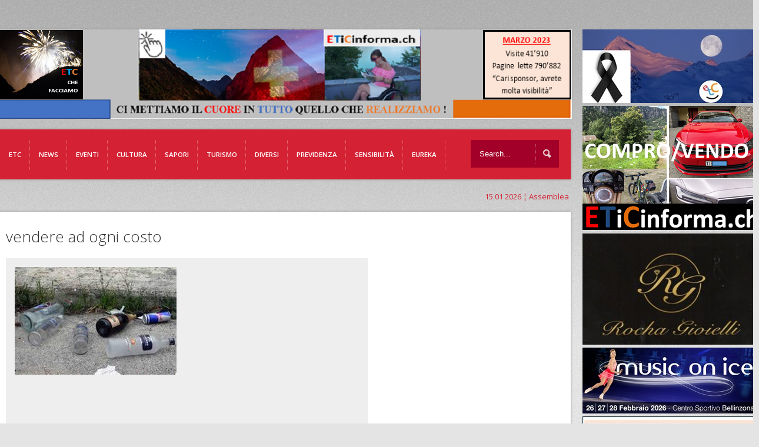

--- FILE ---
content_type: text/html; charset=UTF-8
request_url: https://www.eticinforma.ch/tag/vendere-ad-ogni-costo/
body_size: 19335
content:
<!doctype html>

<!--[if IEMobile 7 ]> <html lang="it-IT" xmlns:og="http://ogp.me/ns#" xmlns:fb="http://ogp.me/ns/fb#"class="no-js iem7"> <![endif]-->
<!--[if lt IE 7 ]> <html lang="it-IT" xmlns:og="http://ogp.me/ns#" xmlns:fb="http://ogp.me/ns/fb#" class="no-js ie6 oldie"> <![endif]-->
<!--[if IE 7 ]>    <html lang="it-IT" xmlns:og="http://ogp.me/ns#" xmlns:fb="http://ogp.me/ns/fb#" class="no-js ie7 oldie"> <![endif]-->
<!--[if IE 8 ]>    <html lang="it-IT" xmlns:og="http://ogp.me/ns#" xmlns:fb="http://ogp.me/ns/fb#" class="no-js ie8 oldie"> <![endif]-->
<!--[if (gte IE 9)|(gt IEMobile 7)|!(IEMobile)|!(IE)]><!--><html lang="it-IT" xmlns:og="http://ogp.me/ns#" xmlns:fb="http://ogp.me/ns/fb#" class="no-js"><!--<![endif]-->
	
	<head>

		<meta charset="utf-8">
		<!--[if ie]><meta content='IE=edge,chrome=1' http-equiv='X-UA-Compatible'/><![endif]-->
		
		<title>vendere ad ogni costo  &#8211;   ETiCinforma</title>
		
				
		<!-- meta -->
		<meta name="description" content="full functionable, premium wordpress theme solution for your website.">
		<meta name="keywords" content=" &raquo; vendere ad ogni costo, proffesional wordpress theme, flexible wordpress theme, wordpress all in one theme, premium wordpress theme " />
		<meta name="revisit-after" content="2 days" />
		<meta name="viewport" content="width=device-width, initial-scale=1.0"/>
		
				
				
		<!-- icons & favicons (for more: https://themble.com/support/adding-icons-favicons/) -->
		<link rel="shortcut icon" href="https://www.eticinforma.ch/wp-content/themes/etc/favicon.ico">	
				
  		<link rel="pingback" href="https://www.eticinforma.ch/xmlrpc.php">
		
		<!--[if lt IE 9]>
		<script src="https://www.eticinforma.ch/wp-content/themes/etc/library/js/html5.js"></script>
		<![endif]-->

<script>
  (function(i,s,o,g,r,a,m){i['GoogleAnalyticsObject']=r;i[r]=i[r]||function(){
  (i[r].q=i[r].q||[]).push(arguments)},i[r].l=1*new Date();a=s.createElement(o),
  m=s.getElementsByTagName(o)[0];a.async=1;a.src=g;m.parentNode.insertBefore(a,m)
  })(window,document,'script','https://www.google-analytics.com/analytics.js','ga');

  ga('create', 'UA-68981364-2', 'auto');
  ga('send', 'pageview');

</script>
		<link rel="stylesheet" href="https://www.eticinforma.ch/wp-content/themes/etc/style.css?v=4">

 
<!-- custom css -->  
	<style type="text/css" media="all">

    #full-width-slider,
#content h3.title-margin,
#content .one-third-block,
#content .title-border {

display: none;

}
</style><!-- custom css -->

     
<!-- custom typography-->   
		<link href='https://fonts.googleapis.com/css?family=Open+Sans:300italic,400italic,600italic,700italic,800italic,400,300,600,700,800' rel='stylesheet' type='text/css'><!-- custom typography -->
		<style type="text/css" media="all">

    h1,h2,h3,h4,h5,h6 {
    font-family: 'Open Sans','sans-serif'    }
</style>

 
	<!-- custom color scheme css -->  
<style>
#menu-main-menu li a{font-size:11.5px}
.single-ai1ec_event .eventi{ display:block}
.ai1ec-event-details{ display:none}
.single-ai1ec_event .one-fourth-block{
margin-left: 30px;
}
.page-template-home-php .ai1ec-calendar-toolbar{display:none}
.page-template-home-php .ai1ec-btn-toolbar{display:none}
.page-template-home-php .ai1ec-calendar-title{display:none}
#logo img{margin-top: -46px;
margin-left: -20px;}

.fluid-width-video-wrapper {
width: 0%;}

.page-template-home-php .ai1ec-pull-right{display:none}

/*#section-top{background: url(https://eticinforma.ch/eticinforma/wp-content/uploads/2014/12/01122014_Homepage-ETiCinforma-bosia-new982x152.png);}*/
.head_text{ display:none}
#respond label{ color:#000!important}


@media only screen and (max-width: 767px) and (min-width: 480px){
/*#section-top {
background: #fff url(https://eticinforma.ch/eticinforma/wp-content/uploads/2014/12/01122014_Homepage-ETiCinforma-bosia-new982x152.png);
background-size: 200%;
background-repeat: no-repeat;
}*/
}
@media only screen and (max-width: 480px), screen and (max-device-width: 480px){

/*#section-top {
background: #fff url(https://eticinforma.ch/eticinforma/wp-content/uploads/2014/12/01122014_Homepage-ETiCinforma-bosia-new982x152.png);
background-size: 200%;
background-repeat: no-repeat;
}*/

}
.page-template-home-php .ai1ec-subscribe-container{display:none}

#home-content{display:none}

#logo-wrapper{height:50px!important}
#comment_captcha_CaptchaImageDiv{margin-left: 580px!important;
margin-top: 10px!important;}
.LBD_CaptchaIconsDiv{ display:none!important}

.fluid-width-video-wrapper{
padding-top: 0px!important;
position: static;
width: 585px!important;
height:450px;
margin-bottom: 40px;}


.fluid-width-video-wrapper iframe{ position:static!important; }



 .cultura{ display:none}
.info-cultura{ display:none}
.libri-e-riviste{ display:none}
.monica-mazzei{ display:none}
.musica{ display:none}
.profaido{ display:none}

 .etc{ display:none}
 .chi-siamo-etc{ display:none}
 .etc-menzione{ display:none}
 .lettere-utenti{ display:none}
 .partner{ display:none}
 .redazionale-etc{ display:none}
 .servizi-photo-etc{ display:none}
 .sponsoring-etc{ display:none}




 .eventi{ display:none}
.corsi{ display:none}
.di-eventi-eventi{ display:none}


 .sapori{ display:none}
.al-nos-mange{ display:none}
.attilio-scotti-sapori{ display:none}
.di-bacco{ display:none}
.etc-visita-sapori{ display:none}
.info-gusto{ display:none}
.spampezi-sapori{ display:none}
.yes-veg-sapori{ display:none}


 .diversi{ display:none}
 .previdenza{ display:none}
.assicurazioni-vita{ display:none}
.cassa-malattia{ display:none}
.ipoteche{ display:none}
.news-previdenza{ display:none}

 .sensibilita{ display:none}
.laboratorio-culturale{ display:none}
.mondo-giovanile{ display:none}
.progetti{ display:none}
.religione{ display:none}
.scuola-ticinese{ display:none}
.socialita{ display:none}
.volontariato{ display:none}

 .tutela{ display:none}
.borsa-del-lavoro{ display:none}
.temi-scottanti{ display:none}
.lamentele{ display:none}

 .news-page-news{ display:none}
.quattro-zampe { display:none}
.ambiente{ display:none}
.benessere{ display:none}
.cronaca-news-page-news{ display:none}
.economia-news-page-news{ display:none}
.mondo-rurale-news-page-news{ display:none}
.politica-news-page-news{ display:none}
.sport-news-page-news{ display:none}
.tecnologie-news-page-news{ display:none}



 .turismo{ display:none}
.angoli-di-casa-nostra{ display:none}
.info-turismo{ display:none}
.media-leventina{ display:none}
.temi-controversi{ display:none}


.respiroverde-sensibilita{ display:none}
.ticinofoto{ display:none}
.il-grottino-ticinese{ display:none}
.dimensione-donna{ display:none}
.bricolage{ display:none}
.nonni{ display:none}
.quattro-ruote{ display:none}
.vallimondo{ display:none}



.category-respiroverde .respiroverde-sensibilita{ display:block}
.category-ticinofoto .ticinofoto{ display:block}
.category-grotto .il-grottino-ticinese{ display:block}
.category-ddonna .dimensione-donna{ display:block}
.category-bricolage .bricolage{ display:block}
.category-nonni .nonni{ display:block}
.category-quattro-ruote .quattro-ruote{ display:block}
.category-valli-mondo .vallimondo{ display:block}
.category-profaido .profaido{ display:block}

.category-info-turismo .info-turismo{ display:block}
.category-turismo .turismo{ display:block}
.category-angoli-di-casa-nostra .angoli-di-casa-nostra{ display:block}
.category-media-leventina .media-leventina{ display:block}
.category-temi-controversi .temi-controversi{ display:block}

.category-etc .etc{ display:block}
.category-eticinticino-menzione .etc-menzione{ display:block}
.category-redazionale-2 .redazionale-etc{ display:block}
.category-chi-siamo .chi-siamo-etc{ display:block}
.category-partner .partner{ display:block}
.category-redazionale .redazionale-etc{ display:block}
.category-lettere-utenti .lettere-utenti{ display:block}
.category-servizi-photo .servizi-photo-etc{ display:block}
.category-sponsoring .sponsoring-etc{ display:block}

.category-attualita .news-page-news{ display:block}
.category-cronaca .cronaca-news-page-news{ display:block}
.category-sport-attualita .sport-news-page-news{ display:block}
.category-tecnologie .tecnologie-news-page-news{ display:block}
.category-politica .politica-news-page-news{ display:block}
.category-economia .economia-news-page-news{ display:block}
.category-quattro-zampe .quattro-zampe{ display:block}
.category-mondo-rurale .mondo-rurale-news-page-news{ display:block}
.category-ambiente .ambiente{ display:block}
.category-benessere .benessere{ display:block}


.category-di-eventi .di-eventi-eventi{ display:block}
.category-corsi-e-concorsi .corsi{ display:block}

.category-cultura .cultura{ display:block}
.category-info-cultura .info-cultura{ display:block}
.category-libri-e-riviste .libri-e-riviste{ display:block}
.category-musica-novita .musica{ display:block}
.category-monica-mazzei-rubrica-musicale .monica-mazzei{ display:block}


.category-gusto-e-sapori .sapori{ display:block}
.category-info-gusto .info-gusto{ display:block}
.category-spampezi .spampezi-sapori{ display:block}
.category-al-nos-mangee .al-nos-mange{ display:block}
.category-di-bacco .di-bacco{ display:block}
.category-etc-visita .etc-visita-sapori{ display:block}
.category-attilio-scotti .attilio-scotti-sapori{ display:block}
.category-yes-veg .yes-veg-sapori{ display:block}


.annunci{display:none}
.fotomodelle{display:none}
.sondaggi{display:none}
.link{display:none}

.category-altri-temi .diversi{ display:block}
.category-annuncicomprovenditaaffitto .annunci{ display:block}
.category-fotomodelle-aspiranti .fotomodelle{ display:block}
.category-sondaggi .sondaggi{ display:block}
.category-link-interessanti .link{ display:block}

.category-assicurazioni .previdenza{ display:block}
.category-news .news-previdenza{ display:block}
.category-cassa-malattia .cassa-malattia{ display:block}
.category-assicurazioni-vita-3-pilastri .assicurazioni-vita{ display:block}
.category-ipoteche .ipoteche{ display:block}


.category-sensibilita-umana .sensibilita{ display:block}
.category-socialita .socialita{ display:block}
.category-mondo-giovanile .mondo-giovanile{ display:block}
.category-scuola-ticinese .scuola-ticinese{ display:block}
.category-volontariato .volontariato{ display:block}
.category-religione .religione{ display:block}
.category-progetti-no-profit-sostenuti-da-etc .progetti{ display:block}

.category-tutela .tutela{ display:block}
.category-borsa-del-lavoro .borsa-del-lavoro{ display:block}
.category-temi-scottanti .temi-scottanti{ display:block}
.category-le-vostre-lamentele .lamentele{ display:block}
</style>
	<link rel="stylesheet" href="https://www.eticinforma.ch/wp-content/themes/etc/library/css/color-schemes/blue/styles.css">


  <!-- fb image functions -->

<!-- end fb image functions -->

    <!-- wordpress head functions -->
    <meta name='robots' content='max-image-preview:large' />
	<style>img:is([sizes="auto" i], [sizes^="auto," i]) { contain-intrinsic-size: 3000px 1500px }</style>
	      <script type='text/javascript'>
        var wpdk_i18n = {"ajaxURL":"https:\/\/www.eticinforma.ch\/wp-admin\/admin-ajax.php","messageUnLockField":"Devi confermare prima di sbloccare questo campo.\nVuoi bloccare questo campo?","timeOnlyTitle":"Scegli un orario","timeText":"Orario","hourText":"Ora","minuteText":"Minuto","secondText":"Secondi","currentText":"Adesso","dayNamesMin":"Do,Lu,Ma,Me,Gi,Ve,Sa","monthNames":"Gennaio,Febbraio,Marzo,Aprile,Maggio,Giugno,Luglio,Agosto,Settembre,Ottobre,Novembre,Dicembre","monthNamesShort":"Gen,Feb,Mar,Apr,Mag,Giu,Lug,Ago,Set,Ott,Nov,Dic","closeText":"Chiudi","dateFormat":"d M yy","timeFormat":"HH:mm"};
      </script>
    <link rel='dns-prefetch' href='//www.googletagmanager.com' />
<link rel="alternate" type="application/rss+xml" title="ETiCinforma &raquo; Feed" href="https://www.eticinforma.ch/feed/" />
<link rel="alternate" type="application/rss+xml" title="ETiCinforma &raquo; Feed dei commenti" href="https://www.eticinforma.ch/comments/feed/" />
<link rel="alternate" type="application/rss+xml" title="ETiCinforma &raquo; vendere ad ogni costo Feed del tag" href="https://www.eticinforma.ch/tag/vendere-ad-ogni-costo/feed/" />
<script type="text/javascript">
/* <![CDATA[ */
window._wpemojiSettings = {"baseUrl":"https:\/\/s.w.org\/images\/core\/emoji\/16.0.1\/72x72\/","ext":".png","svgUrl":"https:\/\/s.w.org\/images\/core\/emoji\/16.0.1\/svg\/","svgExt":".svg","source":{"concatemoji":"https:\/\/www.eticinforma.ch\/wp-includes\/js\/wp-emoji-release.min.js?ver=6.8.3"}};
/*! This file is auto-generated */
!function(s,n){var o,i,e;function c(e){try{var t={supportTests:e,timestamp:(new Date).valueOf()};sessionStorage.setItem(o,JSON.stringify(t))}catch(e){}}function p(e,t,n){e.clearRect(0,0,e.canvas.width,e.canvas.height),e.fillText(t,0,0);var t=new Uint32Array(e.getImageData(0,0,e.canvas.width,e.canvas.height).data),a=(e.clearRect(0,0,e.canvas.width,e.canvas.height),e.fillText(n,0,0),new Uint32Array(e.getImageData(0,0,e.canvas.width,e.canvas.height).data));return t.every(function(e,t){return e===a[t]})}function u(e,t){e.clearRect(0,0,e.canvas.width,e.canvas.height),e.fillText(t,0,0);for(var n=e.getImageData(16,16,1,1),a=0;a<n.data.length;a++)if(0!==n.data[a])return!1;return!0}function f(e,t,n,a){switch(t){case"flag":return n(e,"\ud83c\udff3\ufe0f\u200d\u26a7\ufe0f","\ud83c\udff3\ufe0f\u200b\u26a7\ufe0f")?!1:!n(e,"\ud83c\udde8\ud83c\uddf6","\ud83c\udde8\u200b\ud83c\uddf6")&&!n(e,"\ud83c\udff4\udb40\udc67\udb40\udc62\udb40\udc65\udb40\udc6e\udb40\udc67\udb40\udc7f","\ud83c\udff4\u200b\udb40\udc67\u200b\udb40\udc62\u200b\udb40\udc65\u200b\udb40\udc6e\u200b\udb40\udc67\u200b\udb40\udc7f");case"emoji":return!a(e,"\ud83e\udedf")}return!1}function g(e,t,n,a){var r="undefined"!=typeof WorkerGlobalScope&&self instanceof WorkerGlobalScope?new OffscreenCanvas(300,150):s.createElement("canvas"),o=r.getContext("2d",{willReadFrequently:!0}),i=(o.textBaseline="top",o.font="600 32px Arial",{});return e.forEach(function(e){i[e]=t(o,e,n,a)}),i}function t(e){var t=s.createElement("script");t.src=e,t.defer=!0,s.head.appendChild(t)}"undefined"!=typeof Promise&&(o="wpEmojiSettingsSupports",i=["flag","emoji"],n.supports={everything:!0,everythingExceptFlag:!0},e=new Promise(function(e){s.addEventListener("DOMContentLoaded",e,{once:!0})}),new Promise(function(t){var n=function(){try{var e=JSON.parse(sessionStorage.getItem(o));if("object"==typeof e&&"number"==typeof e.timestamp&&(new Date).valueOf()<e.timestamp+604800&&"object"==typeof e.supportTests)return e.supportTests}catch(e){}return null}();if(!n){if("undefined"!=typeof Worker&&"undefined"!=typeof OffscreenCanvas&&"undefined"!=typeof URL&&URL.createObjectURL&&"undefined"!=typeof Blob)try{var e="postMessage("+g.toString()+"("+[JSON.stringify(i),f.toString(),p.toString(),u.toString()].join(",")+"));",a=new Blob([e],{type:"text/javascript"}),r=new Worker(URL.createObjectURL(a),{name:"wpTestEmojiSupports"});return void(r.onmessage=function(e){c(n=e.data),r.terminate(),t(n)})}catch(e){}c(n=g(i,f,p,u))}t(n)}).then(function(e){for(var t in e)n.supports[t]=e[t],n.supports.everything=n.supports.everything&&n.supports[t],"flag"!==t&&(n.supports.everythingExceptFlag=n.supports.everythingExceptFlag&&n.supports[t]);n.supports.everythingExceptFlag=n.supports.everythingExceptFlag&&!n.supports.flag,n.DOMReady=!1,n.readyCallback=function(){n.DOMReady=!0}}).then(function(){return e}).then(function(){var e;n.supports.everything||(n.readyCallback(),(e=n.source||{}).concatemoji?t(e.concatemoji):e.wpemoji&&e.twemoji&&(t(e.twemoji),t(e.wpemoji)))}))}((window,document),window._wpemojiSettings);
/* ]]> */
</script>
<link rel='stylesheet' id='superfish-css' href='https://www.eticinforma.ch/wp-content/themes/etc/library/css/superfish.css?ver=6.8.3' type='text/css' media='all' />
<link rel='stylesheet' id='tiptip-css' href='https://www.eticinforma.ch/wp-content/themes/etc/library/js/tiptip/tipTip.css?ver=6.8.3' type='text/css' media='all' />
<link rel='stylesheet' id='prettyphoto-css' href='https://www.eticinforma.ch/wp-content/themes/etc/library/js/prettyphoto/css/prettyPhoto.css?ver=6.8.3' type='text/css' media='all' />
<link rel='stylesheet' id='normalize-css' href='https://www.eticinforma.ch/wp-content/themes/etc/library/css/normalize.css?ver=6.8.3' type='text/css' media='all' />
<link rel='stylesheet' id='boxes-css' href='https://www.eticinforma.ch/wp-content/themes/etc/lib/shortcodes/css/boxes.css?ver=6.8.3' type='text/css' media='all' />
<link rel='stylesheet' id='lists-css' href='https://www.eticinforma.ch/wp-content/themes/etc/lib/shortcodes/css/lists.css?ver=6.8.3' type='text/css' media='all' />
<link rel='stylesheet' id='social-css' href='https://www.eticinforma.ch/wp-content/themes/etc/lib/shortcodes/css/social.css?ver=6.8.3' type='text/css' media='all' />
<link rel='stylesheet' id='slider-css' href='https://www.eticinforma.ch/wp-content/themes/etc/lib/shortcodes/css/slider.css?ver=6.8.3' type='text/css' media='all' />
<link rel='stylesheet' id='viewers-css' href='https://www.eticinforma.ch/wp-content/themes/etc/lib/shortcodes/css/viewers.css?ver=6.8.3' type='text/css' media='all' />
<link rel='stylesheet' id='tabs-css' href='https://www.eticinforma.ch/wp-content/themes/etc/lib/shortcodes/css/tabs.css?ver=6.8.3' type='text/css' media='all' />
<link rel='stylesheet' id='toggles-css' href='https://www.eticinforma.ch/wp-content/themes/etc/lib/shortcodes/css/toggles.css?ver=6.8.3' type='text/css' media='all' />
<link rel='stylesheet' id='button-css' href='https://www.eticinforma.ch/wp-content/themes/etc/lib/shortcodes/css/buttons.css?ver=6.8.3' type='text/css' media='all' />
<link rel='stylesheet' id='social-icons-css' href='https://www.eticinforma.ch/wp-content/themes/etc/lib/shortcodes/css/social-icons.css?ver=6.8.3' type='text/css' media='all' />
<link rel='stylesheet' id='columns-css' href='https://www.eticinforma.ch/wp-content/themes/etc/lib/shortcodes/css/columns.css?ver=6.8.3' type='text/css' media='all' />
<link rel='stylesheet' id='ai1ec_style-css' href='//www.eticinforma.ch/wp-content/plugins/all-in-one-event-calendar/cache/9e70444d_ai1ec_parsed_css.css?ver=2.6.8' type='text/css' media='all' />
<style id='wp-emoji-styles-inline-css' type='text/css'>

	img.wp-smiley, img.emoji {
		display: inline !important;
		border: none !important;
		box-shadow: none !important;
		height: 1em !important;
		width: 1em !important;
		margin: 0 0.07em !important;
		vertical-align: -0.1em !important;
		background: none !important;
		padding: 0 !important;
	}
</style>
<link rel='stylesheet' id='wp-block-library-css' href='https://www.eticinforma.ch/wp-includes/css/dist/block-library/style.min.css?ver=6.8.3' type='text/css' media='all' />
<style id='classic-theme-styles-inline-css' type='text/css'>
/*! This file is auto-generated */
.wp-block-button__link{color:#fff;background-color:#32373c;border-radius:9999px;box-shadow:none;text-decoration:none;padding:calc(.667em + 2px) calc(1.333em + 2px);font-size:1.125em}.wp-block-file__button{background:#32373c;color:#fff;text-decoration:none}
</style>
<style id='global-styles-inline-css' type='text/css'>
:root{--wp--preset--aspect-ratio--square: 1;--wp--preset--aspect-ratio--4-3: 4/3;--wp--preset--aspect-ratio--3-4: 3/4;--wp--preset--aspect-ratio--3-2: 3/2;--wp--preset--aspect-ratio--2-3: 2/3;--wp--preset--aspect-ratio--16-9: 16/9;--wp--preset--aspect-ratio--9-16: 9/16;--wp--preset--color--black: #000000;--wp--preset--color--cyan-bluish-gray: #abb8c3;--wp--preset--color--white: #ffffff;--wp--preset--color--pale-pink: #f78da7;--wp--preset--color--vivid-red: #cf2e2e;--wp--preset--color--luminous-vivid-orange: #ff6900;--wp--preset--color--luminous-vivid-amber: #fcb900;--wp--preset--color--light-green-cyan: #7bdcb5;--wp--preset--color--vivid-green-cyan: #00d084;--wp--preset--color--pale-cyan-blue: #8ed1fc;--wp--preset--color--vivid-cyan-blue: #0693e3;--wp--preset--color--vivid-purple: #9b51e0;--wp--preset--gradient--vivid-cyan-blue-to-vivid-purple: linear-gradient(135deg,rgba(6,147,227,1) 0%,rgb(155,81,224) 100%);--wp--preset--gradient--light-green-cyan-to-vivid-green-cyan: linear-gradient(135deg,rgb(122,220,180) 0%,rgb(0,208,130) 100%);--wp--preset--gradient--luminous-vivid-amber-to-luminous-vivid-orange: linear-gradient(135deg,rgba(252,185,0,1) 0%,rgba(255,105,0,1) 100%);--wp--preset--gradient--luminous-vivid-orange-to-vivid-red: linear-gradient(135deg,rgba(255,105,0,1) 0%,rgb(207,46,46) 100%);--wp--preset--gradient--very-light-gray-to-cyan-bluish-gray: linear-gradient(135deg,rgb(238,238,238) 0%,rgb(169,184,195) 100%);--wp--preset--gradient--cool-to-warm-spectrum: linear-gradient(135deg,rgb(74,234,220) 0%,rgb(151,120,209) 20%,rgb(207,42,186) 40%,rgb(238,44,130) 60%,rgb(251,105,98) 80%,rgb(254,248,76) 100%);--wp--preset--gradient--blush-light-purple: linear-gradient(135deg,rgb(255,206,236) 0%,rgb(152,150,240) 100%);--wp--preset--gradient--blush-bordeaux: linear-gradient(135deg,rgb(254,205,165) 0%,rgb(254,45,45) 50%,rgb(107,0,62) 100%);--wp--preset--gradient--luminous-dusk: linear-gradient(135deg,rgb(255,203,112) 0%,rgb(199,81,192) 50%,rgb(65,88,208) 100%);--wp--preset--gradient--pale-ocean: linear-gradient(135deg,rgb(255,245,203) 0%,rgb(182,227,212) 50%,rgb(51,167,181) 100%);--wp--preset--gradient--electric-grass: linear-gradient(135deg,rgb(202,248,128) 0%,rgb(113,206,126) 100%);--wp--preset--gradient--midnight: linear-gradient(135deg,rgb(2,3,129) 0%,rgb(40,116,252) 100%);--wp--preset--font-size--small: 13px;--wp--preset--font-size--medium: 20px;--wp--preset--font-size--large: 36px;--wp--preset--font-size--x-large: 42px;--wp--preset--spacing--20: 0.44rem;--wp--preset--spacing--30: 0.67rem;--wp--preset--spacing--40: 1rem;--wp--preset--spacing--50: 1.5rem;--wp--preset--spacing--60: 2.25rem;--wp--preset--spacing--70: 3.38rem;--wp--preset--spacing--80: 5.06rem;--wp--preset--shadow--natural: 6px 6px 9px rgba(0, 0, 0, 0.2);--wp--preset--shadow--deep: 12px 12px 50px rgba(0, 0, 0, 0.4);--wp--preset--shadow--sharp: 6px 6px 0px rgba(0, 0, 0, 0.2);--wp--preset--shadow--outlined: 6px 6px 0px -3px rgba(255, 255, 255, 1), 6px 6px rgba(0, 0, 0, 1);--wp--preset--shadow--crisp: 6px 6px 0px rgba(0, 0, 0, 1);}:where(.is-layout-flex){gap: 0.5em;}:where(.is-layout-grid){gap: 0.5em;}body .is-layout-flex{display: flex;}.is-layout-flex{flex-wrap: wrap;align-items: center;}.is-layout-flex > :is(*, div){margin: 0;}body .is-layout-grid{display: grid;}.is-layout-grid > :is(*, div){margin: 0;}:where(.wp-block-columns.is-layout-flex){gap: 2em;}:where(.wp-block-columns.is-layout-grid){gap: 2em;}:where(.wp-block-post-template.is-layout-flex){gap: 1.25em;}:where(.wp-block-post-template.is-layout-grid){gap: 1.25em;}.has-black-color{color: var(--wp--preset--color--black) !important;}.has-cyan-bluish-gray-color{color: var(--wp--preset--color--cyan-bluish-gray) !important;}.has-white-color{color: var(--wp--preset--color--white) !important;}.has-pale-pink-color{color: var(--wp--preset--color--pale-pink) !important;}.has-vivid-red-color{color: var(--wp--preset--color--vivid-red) !important;}.has-luminous-vivid-orange-color{color: var(--wp--preset--color--luminous-vivid-orange) !important;}.has-luminous-vivid-amber-color{color: var(--wp--preset--color--luminous-vivid-amber) !important;}.has-light-green-cyan-color{color: var(--wp--preset--color--light-green-cyan) !important;}.has-vivid-green-cyan-color{color: var(--wp--preset--color--vivid-green-cyan) !important;}.has-pale-cyan-blue-color{color: var(--wp--preset--color--pale-cyan-blue) !important;}.has-vivid-cyan-blue-color{color: var(--wp--preset--color--vivid-cyan-blue) !important;}.has-vivid-purple-color{color: var(--wp--preset--color--vivid-purple) !important;}.has-black-background-color{background-color: var(--wp--preset--color--black) !important;}.has-cyan-bluish-gray-background-color{background-color: var(--wp--preset--color--cyan-bluish-gray) !important;}.has-white-background-color{background-color: var(--wp--preset--color--white) !important;}.has-pale-pink-background-color{background-color: var(--wp--preset--color--pale-pink) !important;}.has-vivid-red-background-color{background-color: var(--wp--preset--color--vivid-red) !important;}.has-luminous-vivid-orange-background-color{background-color: var(--wp--preset--color--luminous-vivid-orange) !important;}.has-luminous-vivid-amber-background-color{background-color: var(--wp--preset--color--luminous-vivid-amber) !important;}.has-light-green-cyan-background-color{background-color: var(--wp--preset--color--light-green-cyan) !important;}.has-vivid-green-cyan-background-color{background-color: var(--wp--preset--color--vivid-green-cyan) !important;}.has-pale-cyan-blue-background-color{background-color: var(--wp--preset--color--pale-cyan-blue) !important;}.has-vivid-cyan-blue-background-color{background-color: var(--wp--preset--color--vivid-cyan-blue) !important;}.has-vivid-purple-background-color{background-color: var(--wp--preset--color--vivid-purple) !important;}.has-black-border-color{border-color: var(--wp--preset--color--black) !important;}.has-cyan-bluish-gray-border-color{border-color: var(--wp--preset--color--cyan-bluish-gray) !important;}.has-white-border-color{border-color: var(--wp--preset--color--white) !important;}.has-pale-pink-border-color{border-color: var(--wp--preset--color--pale-pink) !important;}.has-vivid-red-border-color{border-color: var(--wp--preset--color--vivid-red) !important;}.has-luminous-vivid-orange-border-color{border-color: var(--wp--preset--color--luminous-vivid-orange) !important;}.has-luminous-vivid-amber-border-color{border-color: var(--wp--preset--color--luminous-vivid-amber) !important;}.has-light-green-cyan-border-color{border-color: var(--wp--preset--color--light-green-cyan) !important;}.has-vivid-green-cyan-border-color{border-color: var(--wp--preset--color--vivid-green-cyan) !important;}.has-pale-cyan-blue-border-color{border-color: var(--wp--preset--color--pale-cyan-blue) !important;}.has-vivid-cyan-blue-border-color{border-color: var(--wp--preset--color--vivid-cyan-blue) !important;}.has-vivid-purple-border-color{border-color: var(--wp--preset--color--vivid-purple) !important;}.has-vivid-cyan-blue-to-vivid-purple-gradient-background{background: var(--wp--preset--gradient--vivid-cyan-blue-to-vivid-purple) !important;}.has-light-green-cyan-to-vivid-green-cyan-gradient-background{background: var(--wp--preset--gradient--light-green-cyan-to-vivid-green-cyan) !important;}.has-luminous-vivid-amber-to-luminous-vivid-orange-gradient-background{background: var(--wp--preset--gradient--luminous-vivid-amber-to-luminous-vivid-orange) !important;}.has-luminous-vivid-orange-to-vivid-red-gradient-background{background: var(--wp--preset--gradient--luminous-vivid-orange-to-vivid-red) !important;}.has-very-light-gray-to-cyan-bluish-gray-gradient-background{background: var(--wp--preset--gradient--very-light-gray-to-cyan-bluish-gray) !important;}.has-cool-to-warm-spectrum-gradient-background{background: var(--wp--preset--gradient--cool-to-warm-spectrum) !important;}.has-blush-light-purple-gradient-background{background: var(--wp--preset--gradient--blush-light-purple) !important;}.has-blush-bordeaux-gradient-background{background: var(--wp--preset--gradient--blush-bordeaux) !important;}.has-luminous-dusk-gradient-background{background: var(--wp--preset--gradient--luminous-dusk) !important;}.has-pale-ocean-gradient-background{background: var(--wp--preset--gradient--pale-ocean) !important;}.has-electric-grass-gradient-background{background: var(--wp--preset--gradient--electric-grass) !important;}.has-midnight-gradient-background{background: var(--wp--preset--gradient--midnight) !important;}.has-small-font-size{font-size: var(--wp--preset--font-size--small) !important;}.has-medium-font-size{font-size: var(--wp--preset--font-size--medium) !important;}.has-large-font-size{font-size: var(--wp--preset--font-size--large) !important;}.has-x-large-font-size{font-size: var(--wp--preset--font-size--x-large) !important;}
:where(.wp-block-post-template.is-layout-flex){gap: 1.25em;}:where(.wp-block-post-template.is-layout-grid){gap: 1.25em;}
:where(.wp-block-columns.is-layout-flex){gap: 2em;}:where(.wp-block-columns.is-layout-grid){gap: 2em;}
:root :where(.wp-block-pullquote){font-size: 1.5em;line-height: 1.6;}
</style>
<link rel='stylesheet' id='ditty-news-ticker-font-css' href='https://www.eticinforma.ch/wp-content/plugins/ditty-news-ticker/inc/static/libs/fontastic/styles.css?ver=2.3.8' type='text/css' media='all' />
<link rel='stylesheet' id='ditty-news-ticker-css' href='https://www.eticinforma.ch/wp-content/plugins/ditty-news-ticker/inc/static/css/style.css?ver=1621538077' type='text/css' media='all' />
<link rel='stylesheet' id='simple-social-share-main-css' href='https://www.eticinforma.ch/wp-content/plugins/simple-social-share/css/style.css?ver=6.8.3' type='text/css' media='all' />
<link rel='stylesheet' id='tooltipster-css-css' href='https://www.eticinforma.ch/wp-content/plugins/simple-social-share/css/tooltipster.css?ver=6.8.3' type='text/css' media='all' />
<link rel='stylesheet' id='flexslider-css' href='https://www.eticinforma.ch/wp-content/themes/etc/library/css/flexslider.css?ver=6.8.3' type='text/css' media='all' />
<link rel='stylesheet' id='wpxbz-theme-css' href='https://www.eticinforma.ch/wp-content/plugins/wpx-bannerize_000036/assets/css/wpxbz-theme.css?ver=1.5.6' type='text/css' media='all' />
<script type="text/javascript" src="https://www.eticinforma.ch/wp-includes/js/jquery/jquery.min.js?ver=3.7.1" id="jquery-core-js"></script>
<script type="text/javascript" src="https://www.eticinforma.ch/wp-includes/js/jquery/jquery-migrate.min.js?ver=3.4.1" id="jquery-migrate-js"></script>
<script type="text/javascript" src="https://www.eticinforma.ch/wp-content/themes/etc/library/js/modernizr-2.6.1.min.js?ver=6.8.3" id="modernizr-js"></script>
<script type="text/javascript" src="https://www.eticinforma.ch/wp-content/themes/etc/library/js/libs/selectivizr-min.js?ver=6.8.3" id="selectivizr-js"></script>
<script type="text/javascript" src="https://www.eticinforma.ch/wp-content/themes/etc/library/js/superfish.js?ver=6.8.3" id="superfishjs-js"></script>
<script type="text/javascript" src="https://www.eticinforma.ch/wp-content/themes/etc/library/js/prettyphoto/jquery.prettyPhoto.js?ver=6.8.3" id="prettyphotojs-js"></script>
<script type="text/javascript" src="https://www.eticinforma.ch/wp-content/themes/etc/library/js/audio/audio.js?ver=6.8.3" id="audiojs-js"></script>
<script type="text/javascript" src="https://www.eticinforma.ch/wp-content/themes/etc/lib/shortcodes/js/buttons.js?ver=6.8.3" id="buttonsjs-js"></script>
<script type="text/javascript" src="https://www.eticinforma.ch/wp-content/themes/etc/lib/shortcodes/js/jquery.quovolver.js?ver=6.8.3" id="quovolverjs-js"></script>
<script type="text/javascript" src="https://www.eticinforma.ch/wp-content/themes/etc/lib/shortcodes/js/jquery.cycle.all.min.js?ver=6.8.3" id="cyclejs-js"></script>
<script type="text/javascript" src="https://www.eticinforma.ch/wp-content/plugins/simple-social-share/js/jquery.tooltipster.js?ver=6.8.3" id="tooltipster-js-js"></script>
<script type="text/javascript" src="https://www.eticinforma.ch/wp-content/themes/etc/library/js/fullwidth-bg/jquery.backstretch.min.js?ver=6.8.3" id="jquery.backstretch-js"></script>
<script type="text/javascript" src="https://www.eticinforma.ch/wp-content/themes/etc/library/js/player/mediaelement-and-player.min.js?ver=6.8.3" id="mediaelement-and-player-js"></script>
<script type="text/javascript" src="https://www.eticinforma.ch/wp-content/themes/etc/library/js/fit-videos/jquery.fitvids.js?ver=6.8.3" id="jquery.fitvids-js"></script>
<script type="text/javascript" src="https://www.eticinforma.ch/wp-content/themes/etc/library/js/tipsy/jquery.tipsy.js?ver=6.8.3" id="jquery.tipsy-js"></script>
<script type="text/javascript" src="https://www.eticinforma.ch/wp-content/themes/etc/library/js/flex-slider/jquery.flexslider-min.js?ver=6.8.3" id="jquery.flexslider-js"></script>
<script type="text/javascript" src="https://www.eticinforma.ch/wp-content/themes/etc/library/js/carousel/jquery.jcarousel.min.js?ver=6.8.3" id="jquery.jcarousel-js"></script>
<script type="text/javascript" src="https://www.eticinforma.ch/wp-content/themes/etc/library/js/jquery.easing-1.3.min.js?ver=6.8.3" id="jquery.easing-js"></script>

<!-- Snippet Google Analytics aggiunto da Site Kit -->
<script type="text/javascript" src="https://www.googletagmanager.com/gtag/js?id=UA-68981364-1" id="google_gtagjs-js" async></script>
<script type="text/javascript" id="google_gtagjs-js-after">
/* <![CDATA[ */
window.dataLayer = window.dataLayer || [];function gtag(){dataLayer.push(arguments);}
gtag('set', 'linker', {"domains":["www.eticinforma.ch"]} );
gtag("js", new Date());
gtag("set", "developer_id.dZTNiMT", true);
gtag("config", "UA-68981364-1", {"anonymize_ip":true});
gtag("config", "G-F7LNVZCJEC");
/* ]]> */
</script>

<!-- Termina lo snippet Google Analytics aggiunto da Site Kit -->
<link rel="https://api.w.org/" href="https://www.eticinforma.ch/wp-json/" /><link rel="alternate" title="JSON" type="application/json" href="https://www.eticinforma.ch/wp-json/wp/v2/tags/4355" /><meta name="generator" content="Site Kit by Google 1.88.0" /><link rel="shortcut icon" href="https://www.eticinforma.ch/wp-content/themes/etc/images/ico/favicon.ico" type="image/ico" />
    
    <!-- START Bannerize Preferences General Branch -->
    <script type="text/javascript">
      var WPXBannerizePreferencesGeneralaBranch = {"impressions_enabled":"on","clicks_enabled":"on"};
    </script>
    <!-- END Bannerize Preferences General Branch -->

    <link rel='stylesheet' id='wpdk-css-loader' type='text/css' href='https://www.eticinforma.ch/wp-content/plugins/wpxtreme/wpdk/wpdk-load-styles.php?load%5B%5D=jquery-ui.custom,wpdk&amp;ver=1.12.1'/>

<!-- START - Open Graph and Twitter Card Tags 3.1.1 -->
 <!-- Facebook Open Graph -->
  <meta property="og:locale" content="it_IT"/>
  <meta property="og:site_name" content="ETiCinforma"/>
  <meta property="og:title" content="vendere ad ogni costo"/>
  <meta property="og:url" content="https://www.eticinforma.ch/tag/vendere-ad-ogni-costo/"/>
  <meta property="og:type" content="article"/>
  <meta property="og:description" content="Essere vicini alla gente sul territorio e promuovere solo positività e propositività."/>
 <!-- Google+ / Schema.org -->
  <meta itemprop="name" content="vendere ad ogni costo"/>
  <meta itemprop="headline" content="vendere ad ogni costo"/>
  <meta itemprop="description" content="Essere vicini alla gente sul territorio e promuovere solo positività e propositività."/>
  <!--<meta itemprop="publisher" content="ETiCinforma"/>--> <!-- To solve: The attribute publisher.itemtype has an invalid value -->
 <!-- Twitter Cards -->
  <meta name="twitter:title" content="vendere ad ogni costo"/>
  <meta name="twitter:url" content="https://www.eticinforma.ch/tag/vendere-ad-ogni-costo/"/>
  <meta name="twitter:description" content="Essere vicini alla gente sul territorio e promuovere solo positività e propositività."/>
  <meta name="twitter:card" content="summary_large_image"/>
 <!-- SEO -->
 <!-- Misc. tags -->
 <!-- is_tag -->
<!-- END - Open Graph and Twitter Card Tags 3.1.1 -->
	
    <!-- end of wordpress head -->
	</head>

	<body class="archive tag tag-vendere-ad-ogni-costo tag-4355 wp-theme-etc layout-2cr  bannerize-body"> 

            <div id="section-top">  

                <div id="dg-banner-logo-left" class="dg-banners-logo">
                    <div class="wpx_bannerize logo-sinistra">  <div data-type="wpdk-view"   style=""   id="ciao-sono-pizzico-e-ti-spiego-che-facciamo-noi-di-etc-2"   data-banner_id="84834" data-clicks_enabled="true"   class="wpx_bannerize_banner_box wpx_bannerize_banner_mime_image-png">  <a href="https://www.eticinforma.ch/wp-content/uploads/2025/11/10112025-flyer-A5-fronte-retro-promozione-abbonarsi-e-fare-pubblicita-con-costi-promozione.pdf" target="_blank" rel="nofollow"><img border="0" width="150px" height="119px" src="https://www.eticinforma.ch/wp-content/uploads/2022/03/ETC-che-facciamo-02092024-150x150-1.png" alt="I SERVIZI DI ETC A FAVORE DEL PROSSIMO - PER DARVI UNA MANO (ed/24012025)" title="I SERVIZI DI ETC A FAVORE DEL PROSSIMO - PER DARVI UNA MANO (ed/24012025)" /></a> </div> </div>                </div>

                <div id="dg-banner-logo-right" class="dg-banners-logo">
                    <div class="wpx_bannerize logo-destra">  <div data-type="wpdk-view"   style=""   id="abbonarsi-o-sostenerci-con-una-sponsorizzazione-ci-aiutate-molto-2-2-2"   data-banner_id="56216" data-clicks_enabled="true"   class="wpx_bannerize_banner_box wpx_bannerize_banner_mime_image-png">  <a href="https://www.eticinforma.ch/category/etc/eticinforma-ch-%c2%a6-i-numeri/" target="_blank" rel="nofollow"><img border="0" width="150px" height="119px" src="https://www.eticinforma.ch/wp-content/uploads/2019/05/banner-con-i-numeri-eticinformach-marzo-2023-2.png" alt="ETICINFORMA.CH BLOG DAL 11 APRILE 2006; i nostri numeri !" title="ETICINFORMA.CH BLOG DAL 11 APRILE 2006; i nostri numeri !" /></a> </div> </div>                </div>

                <!--<div id="banner_left">
                                        <div class="banner_visible"></div>
                </div>-->
                            
                            
                <div id="banner_right">
                    <div class="wpx_bannerize banner-responsive-1">  <div data-type="wpdk-view"   style=""   id="al-nos-mangee-9a-edizione-%c2%a6-iscrizioni-aperte"   data-banner_id="101744" data-clicks_enabled="true"   class="wpx_bannerize_banner_box wpx_bannerize_banner_mime_text-plain">  <div style="width:;height:"></div> </div> <div data-type="wpdk-view"   style=""   id="in-rispettoso-silenzio-e-in-preghiera"   data-banner_id="119892" data-clicks_enabled="true"   class="wpx_bannerize_banner_box wpx_bannerize_banner_mime_image-jpeg">  <a href="https://www.eticinforma.ch/un-pensiero-rivolto-alle-vittime-e-feriti-e-ai-loro-cari-per-la-tragedia-di-crans-montana/" target="_blank" rel="nofollow"><img border="0" width="300px" height="125px" src="https://www.eticinforma.ch/wp-content/uploads/2026/01/01012026-condoglianze-in-generale-crans-montana.jpg" alt="IN RISPETTOSO SILENZIO E IN PREGHIERA" title="IN RISPETTOSO SILENZIO E IN PREGHIERA" /></a> </div> <div data-type="wpdk-view"   style=""   id="compro-vendita-annunci"   data-banner_id="100607" data-clicks_enabled="true"   class="wpx_bannerize_banner_box wpx_bannerize_banner_mime_image-png">  <a href="https://www.eticinforma.ch/category/altri-temi/compro-vendo/" target="_blank" rel="nofollow"><img border="0" width="300px" height="212px" src="https://www.eticinforma.ch/wp-content/uploads/2023/11/banner-compro-vendo-eticinformach-300x212-1.png" alt="COMPRO/VENDITA ANNUNCI" title="COMPRO/VENDITA ANNUNCI" /></a> </div> <div data-type="wpdk-view"   style=""   id="rocha-gioielli"   data-banner_id="116719" data-clicks_enabled="true"   class="wpx_bannerize_banner_box wpx_bannerize_banner_mime_image-jpeg">  <a href="https://www.eticinforma.ch/category/altri-temi/rocha-gioielli-non-solo-un-brand/" target="_blank" rel="nofollow"><img border="0" width="300px" height="189px" src="https://www.eticinforma.ch/wp-content/uploads/2025/08/Screenshot-2025-08-27-101820rochagioielli-300x189-definitivo.jpg" alt="ROCHA GIOIELLI" title="ROCHA GIOIELLI" /></a> </div> <div data-type="wpdk-view"   style=""   id="music-on-ice-2026-magic-family-a-bellinzona-il-26-27-e-28-febbraio-2026"   data-banner_id="119249" data-clicks_enabled="true"   class="wpx_bannerize_banner_box wpx_bannerize_banner_mime_image-jpeg">  <img border="0" width="300px" height="112px" src="https://www.eticinforma.ch/wp-content/uploads/2025/12/27-28febbr2026-Music-on-ice-a-Bzona-banner-300x112-1.jpg" alt="Music on Ice 2026 – “Magic Family” a Bellinzona il 26, 27 e 28 febbraio 2026" title="Music on Ice 2026 – “Magic Family” a Bellinzona il 26, 27 e 28 febbraio 2026" /> </div> <div data-type="wpdk-view"   style=""   id="cerchiamo-locale-ristorante-hotel-con-saletta-50-persona-max-per-conferenza-sociale"   data-banner_id="120056" data-clicks_enabled="true"   class="wpx_bannerize_banner_box wpx_bannerize_banner_mime_image-jpeg">  <a href="https://www.eticinforma.ch/category/eureka/ioscelgome/" target="_blank" rel="nofollow"><img border="0" width="300px" height="278px" src="https://www.eticinforma.ch/wp-content/uploads/2026/01/prentazione-libro-Narci-ti-amo-ricerca-location-300x278-1.jpg" alt="CERCHIAMO LOCALE/RISTORANTE/HOTEL CON SALETTA 50 PERSONA MAX PER CONFERENZA SOCIALE" title="CERCHIAMO LOCALE/RISTORANTE/HOTEL CON SALETTA 50 PERSONA MAX PER CONFERENZA SOCIALE" /></a> </div> </div>                    <div class="wpx_bannerize banner-responsive-2">  <div data-type="wpdk-view"   style=""   id="priorita-di-pubblicazione-sui-media-etc-group"   data-banner_id="105855" data-clicks_enabled="true"   class="wpx_bannerize_banner_box wpx_bannerize_banner_mime_image-png">  <a href="https://www.eticinforma.ch/non-sempre-possiamo-pubblicare-tutti-i-vostri-comunicati-stampa-diamo-delle-priorita/" target="_blank" rel="nofollow"><img border="0" width="300px" height="137px" src="https://www.eticinforma.ch/wp-content/uploads/2024/06/PRIORITA-DI-PUBBLICAZIONE-300x117-1.png" alt="PRIORITA' DI PUBBLICAZIONE SUI MEDIA ETC GROUP" title="PRIORITA' DI PUBBLICAZIONE SUI MEDIA ETC GROUP" /></a> </div> </div>                    <div class="wpx_bannerize banner-responsive-3">  <div data-type="wpdk-view"   style=""   id="etc-video-tv-%c2%a6-interviste-riprese-opinioni-%c2%a6-in-immagine-video"   data-banner_id="56718" data-clicks_enabled="true"   class="wpx_bannerize_banner_box wpx_bannerize_banner_mime_image-png">  <a href="https://www.eticinforma.ch/category/etc/controinformazione-video/" rel="nofollow"><img border="0" width="300px" height="122px" src="https://www.eticinforma.ch/wp-content/uploads/2019/06/etc-video-tv-300x122-1.png" alt="CONTROINFORMAZIONE by Roberto di ETC ¦ leggiamo dentro le righe le notizie con spirito critico" title="CONTROINFORMAZIONE by Roberto di ETC ¦ leggiamo dentro le righe le notizie con spirito critico" /></a> </div> <div data-type="wpdk-view"   style=""   id="dove-potete-leggere-fattoreetc-la-rivista-bimestrale-che-parla-direttamente-alla-gente"   data-banner_id="70414" data-clicks_enabled="true"   class="wpx_bannerize_banner_box wpx_bannerize_banner_mime_image-png">  <a href="https://www.eticinforma.ch/in-quali-ristoranti-puoi-leggere-la-rivista-fattoreetc-abbonandoti-pure-tu-entri-a-far-parte-della-grande-famiglia-etc/" rel="nofollow"><img border="0" width="300px" height="206px" src="https://www.eticinforma.ch/wp-content/uploads/2020/10/IN-QUALI-RISTORANTI-CI-PUOI-LEGGERE-banner-300x206.png" alt="DOVE POTETE LEGGERE #fattoreETC LA RIVISTA BIMESTRALE CHE PARLA DIRETTAMENTE ALLA GENTE!" title="DOVE POTETE LEGGERE #fattoreETC LA RIVISTA BIMESTRALE CHE PARLA DIRETTAMENTE ALLA GENTE!" /></a> </div> <div data-type="wpdk-view"   style=""   id="newsletter-etc-abbonati-iscrivendoti-per-e-mail"   data-banner_id="87539"   class="wpx_bannerize_banner_box wpx_bannerize_banner_mime_image-png">  <a href="mailto:associazione.etc@gmail.com" ><img border="0" width="300px" height="111px" src="https://www.eticinforma.ch/wp-content/uploads/2022/06/NEWSLETTER-ETC-BANNER-300x111-1.png" alt="NEWSLETTER ETC abbonati iscrivendoti per E-mail" title="NEWSLETTER ETC abbonati iscrivendoti per E-mail" /></a> </div> <div data-type="wpdk-view"   style=""   id="radar-in-ticino-prevenzione-la-chiamano"   data-banner_id="114086" data-clicks_enabled="true"   class="wpx_bannerize_banner_box wpx_bannerize_banner_mime_image-jpeg">  <a href="https://www4.ti.ch/di/pol-new/comunicazioni/comunicati-stampa-1/dettaglio?user_polizia_pi1%5BnewsId%5D=251078&#038;fbclid=IwY2xjawJwFyRleHRuA2FlbQIxMAABHiLqCylwvHaE22rTdCmhSNEajfbzKFZJYHw7_Nq4kcIs6f9zaY-F_3Mv0URo_aem_D3EtxsGT9QQT4QCNnjGQUw" target="_blank" rel="nofollow"><img border="0" width="300px" height="161px" src="https://www.eticinforma.ch/wp-content/uploads/2025/04/radar-in-ticino-banner-300x161-1.jpg" alt="RADAR IN TICINO - PREVENZIONE LA CHIAMANO!" title="RADAR IN TICINO - PREVENZIONE LA CHIAMANO!" /></a> </div> <div data-type="wpdk-view"   style=""   id="pubblicita-abbonamenti-grazie-per-sostenerci"   data-banner_id="77551" data-clicks_enabled="true"   class="wpx_bannerize_banner_box wpx_bannerize_banner_mime_image-png">  <a href="https://www.eticinforma.ch/wp-content/uploads/2021/08/08agosto2021_-ABBONATI-a-fattoreETC-E-CI-AIUTI-AD-AIUTARE.pdf" target="_blank" rel="nofollow"><img border="0" width="300px" height="151px" src="https://www.eticinforma.ch/wp-content/uploads/2021/06/Banner-Pubblicita-e-abbonamenti-con-Alyssa-300x151-1.png" alt="PUBBLICITÀ & ABBONAMENTI  grazie per sostenerci!" title="PUBBLICITÀ & ABBONAMENTI  grazie per sostenerci!" /></a> </div> <div data-type="wpdk-view"   style=""   id="osteria-marisa-a-faido-bar-ristorante-pizzeria"   data-banner_id="28499" data-clicks_enabled="true"   class="wpx_bannerize_banner_box wpx_bannerize_banner_mime_image-png">  <a href="https://www.eticinforma.ch/wp-content/uploads/2021/04/osteria-marisa-carta-menu-terrazza-dal-30-aprile-2021-covid-terrazza.pdf" target="_blank" rel="nofollow"><img border="0" width="300px" height="288px" src="https://www.eticinforma.ch/wp-content/uploads/2016/09/banner-osteria-marisa-con-cucina-asporto-nov-2020-300x288.png" alt="OSTERIA MARISA A FAIDO (Bar - Ristorante - Pizzeria) ¦ RIAPERTO LA TERRAZZA DAL 30 APRILE 2021" title="OSTERIA MARISA A FAIDO (Bar - Ristorante - Pizzeria) ¦ RIAPERTO LA TERRAZZA DAL 30 APRILE 2021" /></a> </div> </div>                    <div class="wpx_bannerize banner-responsive-4">  <div data-type="wpdk-view"   style=""   id="organizzazione-conferenze-seminari-eventi-eureka-benessere"   data-banner_id="76663" data-clicks_enabled="true"   class="wpx_bannerize_banner_box wpx_bannerize_banner_mime_image-png">  <a href="https://www.eticinforma.ch/wp-content/uploads/2023/02/HHH_21122022_lista-documentazione-da-presentare-per-notifica-tassazione-da-dare-ai-clienti.pdf" rel="nofollow"><img border="0" width="300px" height="100px" src="https://www.eticinforma.ch/wp-content/uploads/2021/06/banner-compilazione-tasse-2023-n300x100.png" alt="NOTIFICA TASSAZIONE ... ai nostri abbonati condizioni di favore!" title="NOTIFICA TASSAZIONE ... ai nostri abbonati condizioni di favore!" /></a> </div> <div data-type="wpdk-view"   style=""   id="ticino-lavoro-offri-e-cerchi-lavoro-allora-iscriviti"   data-banner_id="44192" data-clicks_enabled="true"   class="wpx_bannerize_banner_box wpx_bannerize_banner_mime_image-png">  <a href="https://ticinoelavoro.ch/" target="_blank" rel="nofollow"><img border="0" width="300px" height="146px" src="https://www.eticinforma.ch/wp-content/uploads/2018/03/ticino-lavoro-con-sito-di-giovanni-albertini-300x146-1.png" alt="TICINO & LAVORO  offri e cerchi lavoro, allora iscriviti!" title="TICINO & LAVORO  offri e cerchi lavoro, allora iscriviti!" /></a> </div> </div>                                        <div class="wpx_bannerize banner-responsive-6">  <div data-type="wpdk-view"   style=""   id="ticinowebtv-eticinforma-ch"   data-banner_id="33657" data-clicks_enabled="true"   class="wpx_bannerize_banner_box wpx_bannerize_banner_mime_image-png">  <a href="https://www.eticinforma.ch/?cat=1838" rel="nofollow"><img border="0" width="300px" height="100px" src="https://www.eticinforma.ch/wp-content/uploads/2017/02/ri-gnamm-logo-orizzontale-300x100.png" alt="RIGNAM - sensibilizzazione contro lo spreco alimentare (ETC)" title="RIGNAM - sensibilizzazione contro lo spreco alimentare (ETC)" /></a> </div> </div>                                                                                                                                                                                                                                                                                                        </div>
            
            
            
            
                <div id="header-wrapper" class="container clearfix">
                    <header role="banner" id="header" class="clearfix">

                            <!-- begin #logo -->
                                                        <hgroup id="logo-wrapper">
                                <h1><a id="logo" href="https://www.eticinforma.ch/" title="Vai alla Home" rel="home">
                                    <img src="https://www.eticinforma.ch/wp-content/uploads/2022/08/31082022-home-page-corretta-e-rivista-con-jelena-982x152-1.png" alt="ETiCinforma" />
                                </a></h1>

                            </hgroup>

                                                        <!-- end #logo -->

                            <div class="right">
                                <!-- begin #socialIcons -->
                                <p class="head_text"><strong>Da un progetto editoriale avviato in aprile 2006 (www.ch-ti.ch)</strong><br>
Diamo valore alle persone che vivono sul territorio e alle loro iniziative <br>
che aiutano l’economia dei comuni e il benessere generale.</p>
                                <!-- end #socialIcons -->
                            </div>


                    </header> <!-- end header -->
                </div>
			</div>

            <!-- begin #topMenu -->
            <div id="navigation-wrapper" class="clearfix">
                <div id="responsive-main-nav-wrapper">
                    <select id = "responsive-main-nav-menu" onchange = "javascript:window.location.replace(this.value);"><option selected="selected" >Menu</option></select>
                </div>

                <nav id="main-navigation" class="main-menu">
                    <ul id="menu-main-menu" class="sf-menu"><li id="menu-item-935" class="menu-item menu-item-type-taxonomy menu-item-object-category menu-item-has-children menu-item-935"><a href="https://www.eticinforma.ch/category/etc/">ETC</a>
<ul class="sub-menu">
	<li id="menu-item-936" class="menu-item menu-item-type-taxonomy menu-item-object-category menu-item-936"><a href="https://www.eticinforma.ch/category/etc/chi-siamo/">Chi siamo</a></li>
	<li id="menu-item-10098" class="menu-item menu-item-type-taxonomy menu-item-object-category menu-item-10098"><a href="https://www.eticinforma.ch/category/etc/etc-ufficio-stampa/">ETC Ufficio Stampa</a></li>
	<li id="menu-item-10099" class="menu-item menu-item-type-taxonomy menu-item-object-category menu-item-10099"><a href="https://www.eticinforma.ch/category/etc/fattoreetc-bimestrale-abbonarsi/">#fattoreETC (bimestrale) ABBONARSI</a></li>
	<li id="menu-item-9353" class="menu-item menu-item-type-taxonomy menu-item-object-category menu-item-9353"><a href="https://www.eticinforma.ch/category/etc/disinformazione-secondo-etc/">Disinformazione secondo ETC</a></li>
	<li id="menu-item-939" class="menu-item menu-item-type-taxonomy menu-item-object-category menu-item-939"><a href="https://www.eticinforma.ch/category/etc/redazionale-2/">Redazionale</a></li>
	<li id="menu-item-937" class="menu-item menu-item-type-taxonomy menu-item-object-category menu-item-937"><a href="https://www.eticinforma.ch/category/etc/lettere-utenti/">Lettere utenti</a></li>
	<li id="menu-item-940" class="menu-item menu-item-type-taxonomy menu-item-object-category menu-item-940"><a href="https://www.eticinforma.ch/category/etc/eticinforma-ch-%c2%a6-i-numeri/">Eticinforma.ch ¦ i numeri</a></li>
	<li id="menu-item-1724" class="menu-item menu-item-type-taxonomy menu-item-object-category menu-item-1724"><a href="https://www.eticinforma.ch/category/etc/matteo-tenchio-ultramaratoneta/">Matteo Tenchio, ultramaratoneta</a></li>
	<li id="menu-item-941" class="menu-item menu-item-type-taxonomy menu-item-object-category menu-item-941"><a href="https://www.eticinforma.ch/category/etc/come-inviare-comunicati-altro/">Come inviare comunicati/altro</a></li>
</ul>
</li>
<li id="menu-item-538" class="menu-item menu-item-type-taxonomy menu-item-object-category menu-item-has-children menu-item-538"><a href="https://www.eticinforma.ch/category/attualita/">News</a>
<ul class="sub-menu">
	<li id="menu-item-664" class="menu-item menu-item-type-taxonomy menu-item-object-category menu-item-664"><a href="https://www.eticinforma.ch/category/attualita/cronaca/">Cronaca</a></li>
	<li id="menu-item-668" class="menu-item menu-item-type-taxonomy menu-item-object-category menu-item-668"><a href="https://www.eticinforma.ch/category/attualita/sport-attualita/">Sport</a></li>
	<li id="menu-item-669" class="menu-item menu-item-type-taxonomy menu-item-object-category menu-item-669"><a href="https://www.eticinforma.ch/category/attualita/tecnologie/">Tecnologie</a></li>
	<li id="menu-item-9776" class="menu-item menu-item-type-taxonomy menu-item-object-category menu-item-9776"><a href="https://www.eticinforma.ch/category/attualita/artigianato/">Artigianato</a></li>
	<li id="menu-item-667" class="menu-item menu-item-type-taxonomy menu-item-object-category menu-item-667"><a href="https://www.eticinforma.ch/category/attualita/politica/">Politica</a></li>
	<li id="menu-item-665" class="menu-item menu-item-type-taxonomy menu-item-object-category menu-item-665"><a href="https://www.eticinforma.ch/category/attualita/economia/">Economia</a></li>
	<li id="menu-item-661" class="menu-item menu-item-type-taxonomy menu-item-object-category menu-item-661"><a href="https://www.eticinforma.ch/category/attualita/mondo-animale/">Mondo animale</a></li>
	<li id="menu-item-666" class="menu-item menu-item-type-taxonomy menu-item-object-category menu-item-666"><a href="https://www.eticinforma.ch/category/attualita/agricoltura/">L&#8217;agricoltore</a></li>
	<li id="menu-item-662" class="menu-item menu-item-type-taxonomy menu-item-object-category menu-item-662"><a href="https://www.eticinforma.ch/category/attualita/ambiente/">Ambiente</a></li>
	<li id="menu-item-663" class="menu-item menu-item-type-taxonomy menu-item-object-category menu-item-663"><a href="https://www.eticinforma.ch/category/attualita/benessere-salute/">Benessere-salute</a></li>
	<li id="menu-item-2712" class="menu-item menu-item-type-taxonomy menu-item-object-category menu-item-2712"><a href="https://www.eticinforma.ch/category/attualita/mondo-motori-circolazione/">Mondo Motori &amp; Circolazione</a></li>
</ul>
</li>
<li id="menu-item-972" class="menu-item menu-item-type-post_type menu-item-object-page menu-item-has-children menu-item-972"><a href="https://www.eticinforma.ch/calendar/">Eventi</a>
<ul class="sub-menu">
	<li id="menu-item-790" class="menu-item menu-item-type-post_type menu-item-object-page menu-item-790"><a href="https://www.eticinforma.ch/calendar/">Calendario</a></li>
	<li id="menu-item-487" class="menu-item menu-item-type-taxonomy menu-item-object-category menu-item-487"><a href="https://www.eticinforma.ch/category/eventi/di-eventi/">Di eventi&#8230;</a></li>
	<li id="menu-item-14568" class="menu-item menu-item-type-taxonomy menu-item-object-category menu-item-14568"><a href="https://www.eticinforma.ch/category/eventi/etc-vola-a-milano-expo-2015/">ETC vola a Milano Expo 2015</a></li>
	<li id="menu-item-486" class="menu-item menu-item-type-taxonomy menu-item-object-category menu-item-486"><a href="https://www.eticinforma.ch/category/eventi/corsi-e-concorsi/">Corsi e concorsi</a></li>
</ul>
</li>
<li id="menu-item-488" class="menu-item menu-item-type-taxonomy menu-item-object-category menu-item-has-children menu-item-488"><a href="https://www.eticinforma.ch/category/cultura/">Cultura</a>
<ul class="sub-menu">
	<li id="menu-item-489" class="menu-item menu-item-type-taxonomy menu-item-object-category menu-item-489"><a href="https://www.eticinforma.ch/category/cultura/info-cultura/">Info cultura</a></li>
	<li id="menu-item-490" class="menu-item menu-item-type-taxonomy menu-item-object-category menu-item-490"><a href="https://www.eticinforma.ch/category/cultura/libri-e-riviste/">Libri e riviste</a></li>
	<li id="menu-item-492" class="menu-item menu-item-type-taxonomy menu-item-object-category menu-item-492"><a href="https://www.eticinforma.ch/category/cultura/musica-novita/">Musica novità</a></li>
	<li id="menu-item-491" class="menu-item menu-item-type-taxonomy menu-item-object-category menu-item-491"><a href="https://www.eticinforma.ch/category/cultura/religione/">Religione</a></li>
</ul>
</li>
<li id="menu-item-555" class="menu-item menu-item-type-taxonomy menu-item-object-category menu-item-has-children menu-item-555"><a href="https://www.eticinforma.ch/category/gusto-e-sapori/">Sapori</a>
<ul class="sub-menu">
	<li id="menu-item-559" class="menu-item menu-item-type-taxonomy menu-item-object-category menu-item-559"><a href="https://www.eticinforma.ch/category/gusto-e-sapori/info-gusto/">Info gusto</a></li>
	<li id="menu-item-560" class="menu-item menu-item-type-taxonomy menu-item-object-category menu-item-560"><a href="https://www.eticinforma.ch/category/gusto-e-sapori/spampezi/">Spampezi</a></li>
	<li id="menu-item-11502" class="menu-item menu-item-type-taxonomy menu-item-object-category menu-item-11502"><a href="https://www.eticinforma.ch/category/gusto-e-sapori/lugano-citta-del-gusto-2018/">Lugano, Città del Gusto 2018</a></li>
	<li id="menu-item-557" class="menu-item menu-item-type-taxonomy menu-item-object-category menu-item-557"><a href="https://www.eticinforma.ch/category/gusto-e-sapori/di-bacco/">Di bacco</a></li>
	<li id="menu-item-558" class="menu-item menu-item-type-taxonomy menu-item-object-category menu-item-558"><a href="https://www.eticinforma.ch/category/gusto-e-sapori/etc-visita/">ETC visita</a></li>
	<li id="menu-item-556" class="menu-item menu-item-type-taxonomy menu-item-object-category menu-item-556"><a href="https://www.eticinforma.ch/category/gusto-e-sapori/un-biglietto-da-visita-ristorazione/">Un biglietto da visita Ristorazione</a></li>
	<li id="menu-item-7805" class="menu-item menu-item-type-taxonomy menu-item-object-category menu-item-7805"><a href="https://www.eticinforma.ch/category/gusto-e-sapori/rignam-contro-lo-spreco-alimentare/">RiGnam contro lo spreco alimentare</a></li>
	<li id="menu-item-942" class="menu-item menu-item-type-taxonomy menu-item-object-category menu-item-942"><a href="https://www.eticinforma.ch/category/gusto-e-sapori/al-nos-mangee/">&#8220;Al nos mangee&#8230;&#8221;</a></li>
</ul>
</li>
<li id="menu-item-499" class="menu-item menu-item-type-taxonomy menu-item-object-category menu-item-has-children menu-item-499"><a href="https://www.eticinforma.ch/category/turismo/">Turismo</a>
<ul class="sub-menu">
	<li id="menu-item-14560" class="menu-item menu-item-type-taxonomy menu-item-object-category menu-item-14560"><a href="https://www.eticinforma.ch/category/turismo/turismo-news/">Turismo News</a></li>
	<li id="menu-item-500" class="menu-item menu-item-type-taxonomy menu-item-object-category menu-item-500"><a href="https://www.eticinforma.ch/category/turismo/y-love-faido/">Y Love Faido</a></li>
	<li id="menu-item-2719" class="menu-item menu-item-type-taxonomy menu-item-object-category menu-item-2719"><a href="https://www.eticinforma.ch/category/turismo/appunti-di-viaggio-del-salce/">Appunti di viaggio del Salce</a></li>
	<li id="menu-item-14503" class="menu-item menu-item-type-taxonomy menu-item-object-category menu-item-14503"><a href="https://www.eticinforma.ch/category/turismo/garda-wine-stories-5-8giugno2024/">Garda Wine Stories 5-8giugno2024</a></li>
	<li id="menu-item-16285" class="menu-item menu-item-type-taxonomy menu-item-object-category menu-item-16285"><a href="https://www.eticinforma.ch/category/turismo/valicando-i-confini/">Valicando i confini</a></li>
	<li id="menu-item-15311" class="menu-item menu-item-type-taxonomy menu-item-object-category menu-item-15311"><a href="https://www.eticinforma.ch/category/turismo/e-bikeriamo-in-gruppo/">e-Bikeriamo in gruppo</a></li>
</ul>
</li>
<li id="menu-item-566" class="menu-item menu-item-type-taxonomy menu-item-object-category menu-item-has-children menu-item-566"><a href="https://www.eticinforma.ch/category/altri-temi/">Diversi</a>
<ul class="sub-menu">
	<li id="menu-item-16489" class="menu-item menu-item-type-taxonomy menu-item-object-category menu-item-16489"><a href="https://www.eticinforma.ch/category/altri-temi/compro-vendo-posti-di-lavoro/">COMPRO/VENDO/POSTI DI LAVORO</a></li>
	<li id="menu-item-14322" class="menu-item menu-item-type-taxonomy menu-item-object-category menu-item-14322"><a href="https://www.eticinforma.ch/category/altri-temi/ticinoinforma-salotto-benessere/">TicinoINforma &#8211; salotto benessere</a></li>
	<li id="menu-item-11245" class="menu-item menu-item-type-taxonomy menu-item-object-category menu-item-11245"><a href="https://www.eticinforma.ch/category/altri-temi/tassazioni/">TASSAZIONI</a></li>
	<li id="menu-item-4597" class="menu-item menu-item-type-taxonomy menu-item-object-category menu-item-4597"><a href="https://www.eticinforma.ch/category/altri-temi/rocha-gioielli-non-solo-un-brand/">Rocha Gioielli, non solo un Brand</a></li>
	<li id="menu-item-567" class="menu-item menu-item-type-taxonomy menu-item-object-category menu-item-567"><a href="https://www.eticinforma.ch/category/altri-temi/vacant/">vacant</a></li>
</ul>
</li>
<li id="menu-item-670" class="menu-item menu-item-type-taxonomy menu-item-object-category menu-item-has-children menu-item-670"><a href="https://www.eticinforma.ch/category/assicurazioni/">Previdenza</a>
<ul class="sub-menu">
	<li id="menu-item-699" class="menu-item menu-item-type-taxonomy menu-item-object-category menu-item-699"><a href="https://www.eticinforma.ch/category/assicurazioni/lavvocato/">L&#8217;Avvocato</a></li>
	<li id="menu-item-697" class="menu-item menu-item-type-taxonomy menu-item-object-category menu-item-697"><a href="https://www.eticinforma.ch/category/assicurazioni/cassa-malattia/">Cassa malattia</a></li>
	<li id="menu-item-698" class="menu-item menu-item-type-taxonomy menu-item-object-category menu-item-698"><a href="https://www.eticinforma.ch/category/assicurazioni/ipoteche/">Ipoteche</a></li>
	<li id="menu-item-696" class="menu-item menu-item-type-taxonomy menu-item-object-category menu-item-696"><a href="https://www.eticinforma.ch/category/assicurazioni/assicurazioni-vita-3-pilastri/">Assicurazioni vita, 3° pilastri</a></li>
</ul>
</li>
<li id="menu-item-671" class="menu-item menu-item-type-taxonomy menu-item-object-category menu-item-has-children menu-item-671"><a href="https://www.eticinforma.ch/category/sensibilita-umana/">Sensibilità</a>
<ul class="sub-menu">
	<li id="menu-item-704" class="menu-item menu-item-type-taxonomy menu-item-object-category menu-item-704"><a href="https://www.eticinforma.ch/category/sensibilita-umana/socialita/">Socialità</a></li>
	<li id="menu-item-705" class="menu-item menu-item-type-taxonomy menu-item-object-category menu-item-705"><a href="https://www.eticinforma.ch/category/sensibilita-umana/volontariato/">Volontariato</a></li>
	<li id="menu-item-703" class="menu-item menu-item-type-taxonomy menu-item-object-category menu-item-703"><a href="https://www.eticinforma.ch/category/sensibilita-umana/scuola-ticinese/">Scuola ticinese</a></li>
	<li id="menu-item-700" class="menu-item menu-item-type-taxonomy menu-item-object-category menu-item-700"><a href="https://www.eticinforma.ch/category/sensibilita-umana/mondo-giovanile/">Mondo giovanile</a></li>
	<li id="menu-item-2716" class="menu-item menu-item-type-taxonomy menu-item-object-category menu-item-2716"><a href="https://www.eticinforma.ch/category/sensibilita-umana/brasile-nutriamo/">BRASILE nutriamo</a></li>
	<li id="menu-item-2717" class="menu-item menu-item-type-taxonomy menu-item-object-category menu-item-2717"><a href="https://www.eticinforma.ch/category/sensibilita-umana/diversoconsumo/">DiversoConsumo</a></li>
</ul>
</li>
<li id="menu-item-672" class="menu-item menu-item-type-taxonomy menu-item-object-category menu-item-has-children menu-item-672"><a href="https://www.eticinforma.ch/category/eureka/">EUREKA</a>
<ul class="sub-menu">
	<li id="menu-item-568" class="menu-item menu-item-type-taxonomy menu-item-object-category menu-item-568"><a href="https://www.eticinforma.ch/category/eureka/mini-vanessa-testimonial-eureka/">MINI VANESSA Testimonial Eureka</a></li>
	<li id="menu-item-14287" class="menu-item menu-item-type-taxonomy menu-item-object-category menu-item-14287"><a href="https://www.eticinforma.ch/category/eureka/curatele-etc/">Curatele ETC</a></li>
	<li id="menu-item-14320" class="menu-item menu-item-type-taxonomy menu-item-object-category menu-item-14320"><a href="https://www.eticinforma.ch/category/eureka/ioscelgome/">#ioscelgome</a></li>
	<li id="menu-item-14319" class="menu-item menu-item-type-taxonomy menu-item-object-category menu-item-14319"><a href="https://www.eticinforma.ch/category/eureka/amicoeticar/">amicoETiCar</a></li>
	<li id="menu-item-14318" class="menu-item menu-item-type-taxonomy menu-item-object-category menu-item-14318"><a href="https://www.eticinforma.ch/category/eureka/paramita-di-nadia-rastelli/">PARAMITA di Nadia Rastelli</a></li>
	<li id="menu-item-14321" class="menu-item menu-item-type-taxonomy menu-item-object-category menu-item-14321"><a href="https://www.eticinforma.ch/category/eureka/cronaca-eventi-eureka/">Cronaca &amp; Eventi Eureka</a></li>
</ul>
</li>
</ul>                </nav>

                <div id="search-wrapper-right">
                    <form role="search" method="get" id="searchform" action="https://www.eticinforma.ch/" >
    <label class="screen-reader-text" for="s">Search for:</label>
    <input type="text" value="" name="s" id="s" placeholder="Search..." />
    <input type="submit" id="searchsubmit" value="Cerca" />
    </form>                </div>
            </div>
            <!-- end #topMenu -->



            <div id="page">
<div id="mtphr-dnt-6935" class="mtphr-dnt mtphr-dnt-6935 mtphr-dnt-default mtphr-dnt-scroll mtphr-dnt-scroll-left"><div class="mtphr-dnt-wrapper mtphr-dnt-clearfix"><div class="mtphr-dnt-tick-container"><div class="mtphr-dnt-tick-contents"><div style="height:35px;" class="mtphr-dnt-tick mtphr-dnt-default-tick mtphr-dnt-clearfix "><a href="https://www.eticinforma.ch/assemblea-straordinaria-hcap-l8-febbraio-2026-lombardi-filippo-lascia-la-presidenza-e-il-cda/" target="_blank">15 01 2026 ¦ Assemblea straordinaria HCAP l’8 febbraio 2026; Lombardi Filippo lascia la presidenza e il CdA!</a></div><div style="height:35px;" class="mtphr-dnt-tick mtphr-dnt-default-tick mtphr-dnt-clearfix "><a href="https://www.eticinforma.ch/il-football-club-lugano-pronto-per-la-seconda-parte-di-campionato-con-una-squadra-competitiva-oggi-se-ne-e-parlato-vedi-video-interventi/" target="_blank">13 01 2026 ¦ Il Football Club Lugano pronto per la seconda parte di campionato con una squadra competitiva. Oggi se ne è parlato! (vedi video interventi)</a></div><div style="height:35px;" class="mtphr-dnt-tick mtphr-dnt-default-tick mtphr-dnt-clearfix "><a href="https://www.eticinforma.ch/un-pensiero-rivolto-alle-vittime-e-feriti-e-ai-loro-cari-per-la-tragedia-di-crans-montana/" target="_blank">02 01 2025 ¦ Un pensiero rivolto alle vittime e feriti e ai loro cari per la tragedia di Crans Montana.</a></div><div style="height:35px;" class="mtphr-dnt-tick mtphr-dnt-default-tick mtphr-dnt-clearfix "><a href="https://www.eticinforma.ch/il-giornalismo-deve-ritornare-sui-suoi-passi-ed-essere-vero-giornalismo/" target="_blank">30 11 2025 ¦ Il giornalismo deve ritornare sui suoi passi ed essere “vero giornalismo” (ETC/rb)</a></div></div></div></div></div>
        <div class="damir" id="white-background">
            <!-- content -->
            <div id="content" class="container clearfix" style="padding-bottom: 0;">

                <div class="container">
                    <div class="page-title-heading">
                        <h2>Finito il Natale ecco subito il carnevale: attenzione alle esagerazioni e controlli severi !!! <span></span></h2>
                    </div>
                </div>
                <div class="title-border"></div>

				<div class="three-fourth" style="margin-bottom: 0;">
					<div id="main" role="main" class="sidebar-line-left">
<h2>vendere ad ogni costo</h2>
<p></p>

						
                        <ul>
                            <!-- begin article -->
                            <li class="three-fourth-block " data-id="id-21101" data-type="">                            
                                <!-- begin article -->
                                                                <article class="image-post">
                                    <div class="entry-body">
                                        <!-- image custom post-->
                                        <div class="entry-content">
                                                        <div class="image-post-format">
                <div class="resize">
                    <a data-rel="prettyPhoto" href="https://www.eticinforma.ch/wp-content/uploads/2016/01/bottigl-vuote-in-terra-dopo-la-festa.jpg"><img src="https://www.eticinforma.ch/wp-content/uploads/2016/01/bottigl-vuote-in-terra-dopo-la-festa.jpg"></a>                </div>
            </div>

            <div class="blog-post-title">
                <h2 class="permalink"><a href="https://www.eticinforma.ch/finito-il-natale-ecco-subito-il-carnevale-attenzione-alle-esagerazioni-e-controlli-severi/" rel="bookmark" title="Permanent Link to Finito il Natale ecco subito il carnevale: attenzione alle esagerazioni e controlli severi !!!">Finito il Natale ecco subito il carnevale: attenzione alle esagerazioni e controlli severi !!!</a></h2>
            </div>

            <header>
                <div class="post-meta">

                    <div class="post-author"><span class="title"></span> <a href="https://www.eticinforma.ch/author/admin/" title="Articoli scritti da RBoss" rel="author">RBoss</a></div>
                    <time class="post-date" datetime="2016-01-12">
                        <span class="post-month">Gen 12, 2016</span>
                    </time>
                    <div class="tags">    <span class="title"></span>
                    <span class="tag">
                        <a href="https://www.eticinforma.ch/tag/carnevale/" rel="tag">carnevale</a>, <a href="https://www.eticinforma.ch/tag/gioventu-bruciata/" rel="tag">gioventu bruciata</a>, <a href="https://www.eticinforma.ch/tag/solo-soldi/" rel="tag">solo soldi</a>, <a href="https://www.eticinforma.ch/tag/ubriachi/" rel="tag">ubriachi</a>, <a href="https://www.eticinforma.ch/tag/vendere-ad-ogni-costo/" rel="tag">vendere ad ogni costo</a>                    </span>
                    </div>
                    <div class="comments-link"><span class="title"></span> <a href="https://www.eticinforma.ch/finito-il-natale-ecco-subito-il-carnevale-attenzione-alle-esagerazioni-e-controlli-severi/#respond">0</a></div>
                </div>
            </header> <!-- end article header -->
            
                                                        <!-- home custom excerpt -->
                                            <div class="excerpt">
                                                                                                Il carnevale gioie e dolori di genitori e persone sagge, ritorna subito dopo il Natale e con esso tornano anche i problemi di gestione di ordine pubblico. Alcool, droga, teppismo e tanto altro ancora sono ormai i compagni fedeli dei carnevali che vano per la maggiore. In Ticino pensiamo a Bellinzona, in cui il...                                                                                            </div>
                                            <!-- home custom excerpt -->
                                        </div>
                                        <!-- image custom post-->
                                    </div> <!-- end article section -->
                                </article>

                                                                <!-- end article -->
                            </li>
                            <!-- end article -->
                        </ul>
						
						
                        <!-- begin #pagination -->
                        <div class="one-column">
                            <div class="space"></div>
                            <div class="title-border" style="float: left;"></div>
                            <!-- begin #pagination -->
                                                        <!-- end #pagination -->
                        </div>
                        <!-- end #pagination -->
						
										
					</div> <!-- end #main -->
				</div><!-- three-fourth -->


                <div class="one-fourth last" style="margin-top: 5px;">
                    
                    <div class="banners-archive-wrap">
                                                
                        <!--eureka is 3453 <p style="display:none"></p>-->
                    </div>

                </div>

			</div> <!-- end #content -->

        </div><!-- end #white-background -->
			</div>
            <!-- end #page here -->
            <!-- begin #footer -->
			<footer id="footer">

                <div id="footer-arrow"></div>

				<div class="container clearfix">

					
						<div class="widget-1 first one-fourth widget-container widget_text" id="text-2"><h4>Associazione ETC</h4>			<div class="textwidget"><p>Associazione ETC: un&#8217;associazione che è editrice del proprio giornale di informazione online www.eticinforma.ch (dallo storico www.ch-ti.ch &#8211; 11.04.2006) e pure del bimestrale cartaceo ETiCinforma Paper (numero zero apparso l&#8217;11 settembre 2016), che si occupa, tra le altre attività, anche di comunicazione, relazioni pubbliche, organizzazione come promozione di eventi. Una delle nostre specializzazioni è l&#8217;attività di ufficio stampa, di PR, di agenzia fotografica (anche per eventi come matrimoni, cerimonie, ecc.). Collaboriamo con molti media.</p>
<p>Promuoviamo molti progetti a valenza sociale e di solidarietà sul territorio a favore dei meno favoriti. EUREKA per il tuo benessere e RiGnam sensibilizzazione contro lo spreco alimentare.  Ogni due anni Incontro Gastronomico &#8220;Al nos mangee&#8230;&#8221; per valorizzare la Spampezia.<code></code> IPSI è un progetto dopo Covid che tende a sostenere i piccoli commerci, artisti ed artigiani. Anche il Patrocinio in questioni dedicate ai consumatori a favore degli stessi e non solo è un tema di enorme interesse da parte di ETC. Per le vostre questioni e rivendicazioni, noi di ETC vi patrociniamo.</p>
<p>Prendiamo molto seriamente la tutela dei vostri dati personali e confidenziali, se richiesto ne tuteliamo la vostra privacy</p>
<p>&nbsp;</p>
</div>
		</div><div class="widget-2 one-fourth widget-container widget_text" id="text-3"><h4>Contatti</h4>			<div class="textwidget">ROBERTO BOSIA<br>
Presidente Associazione ETC e Direttore  ETiCinforma.ch<br>	
E-mail: <a href="mailto:associazione.etc@gmail.com">associazione.etc@gmail.com</a><br>
Cellulare:  +41 79 484 98 51<br>
Associazione ETC editore<br>
Eventi - Turismo - Cultura<br>
******************************

Diamo la priorità alla pubblicazione di comunicati in genere a chi è abbonato al nostro Magazine bimestrale #fattoreETC (frs 35.- per 6 numeri all'anno oppure è nostro Sponsor e/o partner.

******************************

I vostri comunicati devono pervenirci per mail in Word (Times New Roman 14) con allegato una o più fotografie (> 0,5 GB). Ogni comunicato che non rispetta questi parametri, può non venire preso in considerazione.</div>
		</div><div class="widget-3 one-fourth widget-container wpx-bannerize" id="wpx-bannerize-widget-85"><div class="wpx_bannerize footer_col_1">  <div data-type="wpdk-view"   style=""   id="linea-editoriale-e-lo-staff"   data-banner_id="31986" data-impressions_enabled="true"   class="wpx_bannerize_banner_box wpx_bannerize_banner_mime_image-jpeg">  <a href="https://www.eticinforma.ch/?p=9044" rel="nofollow"><img border="0" width="205px" height="60px" src="https://www.eticinforma.ch/wp-content/uploads/2016/12/Banner_fattoreETC_grigio-e-blog-eticinforma-definitivo-1-205x68.jpg" alt="LINEA EDITORIALE E LO STAFF ..." title="LINEA EDITORIALE E LO STAFF ..." /></a> </div> <div data-type="wpdk-view"   style=""   id="raggiungici-su-facebook"   data-banner_id="73406" data-clicks_enabled="true"   class="wpx_bannerize_banner_box wpx_bannerize_banner_mime_image-png">  <a href="https://www.facebook.com/Associazione-ETC-208117959221300" target="_blank" rel="nofollow"><img border="0" width="205px" height="33px" src="https://www.eticinforma.ch/wp-content/uploads/2021/02/raggiungici-in-facebook-banner-bislungo-205x60.png" alt="RAGGIUNGICI SU FACEBOOK" title="RAGGIUNGICI SU FACEBOOK" /></a> </div> <div data-type="wpdk-view"   style=""   id="raggiungici-su-facebook-2-2"   data-banner_id="73413" data-clicks_enabled="true"   class="wpx_bannerize_banner_box wpx_bannerize_banner_mime_image-png">  <a href="https://www.instagram.com/bosiaroberto/" target="_blank" rel="nofollow"><img border="0" width="205px" height="33px" src="https://www.eticinforma.ch/wp-content/uploads/2021/02/raggiungici-in-Istagramm-banner-205X33.png" alt="RAGGIUNGICI SU ISTAGRAM" title="RAGGIUNGICI SU ISTAGRAM" /></a> </div> <div data-type="wpdk-view"   style=""   id="raggiungici-su-facebook-2"   data-banner_id="73417" data-clicks_enabled="true"   class="wpx_bannerize_banner_box wpx_bannerize_banner_mime_image-png">  <a href="https://twitter.com/BosiaCh" target="_blank" rel="nofollow"><img border="0" width="205px" height="33px" src="https://www.eticinforma.ch/wp-content/uploads/2021/02/raggiungici-in-twitter-banner-205x60-1.png" alt="RAGGIUNGICI SU TWITTER" title="RAGGIUNGICI SU TWITTER" /></a> </div> </div></div><div class="widget-4 last one-fourth widget-container wpx-bannerize" id="wpx-bannerize-widget-86"></div>
					


				</div> <!-- end #footerWidgets -->

				<!-- begin #copyright -->
				<div id="copyrights">
					<div class="container clearfix">

												&copy; Copyright 2006 - 2021 Associazione ETC – No Profit, casella postale 1013, 6760 Faido - Switzerland. All Rights Reserved. 						
				    </div> <!-- end #copyright -->
                </div> <!-- end #container -->
			</footer> <!-- end footer -->



		<!-- scripts are now optimized via Modernizr.load -->
		<script src="https://www.eticinforma.ch/wp-content/themes/etc/library/js/scripts.js" type="text/javascript"></script>

		<!--[if lt IE 7 ]>
  			<script src="//ajax.googleapis.com/ajax/libs/chrome-frame/1.0.3/CFInstall.min.js"></script>
  			<script>window.attachEvent('onload',function(){CFInstall.check({mode:'overlay'})})</script>
		<![endif]-->

		<script type="speculationrules">
{"prefetch":[{"source":"document","where":{"and":[{"href_matches":"\/*"},{"not":{"href_matches":["\/wp-*.php","\/wp-admin\/*","\/wp-content\/uploads\/*","\/wp-content\/*","\/wp-content\/plugins\/*","\/wp-content\/themes\/etc\/*","\/*\\?(.+)"]}},{"not":{"selector_matches":"a[rel~=\"nofollow\"]"}},{"not":{"selector_matches":".no-prefetch, .no-prefetch a"}}]},"eagerness":"conservative"}]}
</script>
			<script>
				jQuery(document).ready(function($) {
	            $(".hint--top").tooltipster({animation: "grow",});
	        	});
			</script>
			<link rel='stylesheet' href='https://www.eticinforma.ch/wp-admin/load-styles.php?c=0&amp;dir=ltr&amp;load%5Bchunk_0%5D=dashicons&amp;ver=6.8.3' type="text/css" media='all' />
<link rel='stylesheet' id='thickbox-css' href='https://www.eticinforma.ch/wp-includes/js/thickbox/thickbox.css?ver=6.8.3' type='text/css' media='all' />
<script type="text/javascript" id="ditty-news-ticker-js-extra">
/* <![CDATA[ */
var mtphr_dnt_vars = {"is_rtl":""};
/* ]]> */
</script>
<script type='text/javascript' src='https://www.eticinforma.ch/wp-admin/load-scripts.php?c=0&amp;load%5Bchunk_0%5D=imagesloaded,jquery-effects-core,jquery-ui-core,jquery-ui-tabs,jquery-ui-mouse,jquery-ui-resizable,jquery-ui-draggable,jquery-ui&amp;load%5Bchunk_1%5D=-controlgroup,jquery-ui-checkboxradio,jquery-ui-button,jquery-ui-dialog,jquery-ui-datepicker,jquery-ui-menu,wp-dom-ready,wp-hook&amp;load%5Bchunk_2%5D=s&amp;ver=6.8.3'></script>
<script type="text/javascript" src="https://www.eticinforma.ch/wp-content/themes/etc/library/js/behaviours.js?ver=6.8.3" id="behaviours-js-js"></script>
<script type="text/javascript" src="https://www.eticinforma.ch/wp-content/plugins/ditty-news-ticker/inc/static/js/swiped-events.min.js?ver=1.1.4" id="swiped-events-js"></script>
<script type="text/javascript" src="https://www.eticinforma.ch/wp-content/plugins/ditty-news-ticker/inc/static/js/ditty-news-ticker.min.js?ver=1621538077" id="ditty-news-ticker-js"></script>
<script type="text/javascript" src="https://www.eticinforma.ch/wp-includes/js/dist/i18n.min.js?ver=5e580eb46a90c2b997e6" id="wp-i18n-js"></script>
<script type="text/javascript" id="wp-i18n-js-after">
/* <![CDATA[ */
wp.i18n.setLocaleData( { 'text direction\u0004ltr': [ 'ltr' ] } );
/* ]]> */
</script>
<script type="text/javascript" id="wp-a11y-js-translations">
/* <![CDATA[ */
( function( domain, translations ) {
	var localeData = translations.locale_data[ domain ] || translations.locale_data.messages;
	localeData[""].domain = domain;
	wp.i18n.setLocaleData( localeData, domain );
} )( "default", {"translation-revision-date":"2025-11-21 12:08:40+0000","generator":"GlotPress\/4.0.3","domain":"messages","locale_data":{"messages":{"":{"domain":"messages","plural-forms":"nplurals=2; plural=n != 1;","lang":"it"},"Notifications":["Notifiche"]}},"comment":{"reference":"wp-includes\/js\/dist\/a11y.js"}} );
/* ]]> */
</script>
<script type="text/javascript" src="https://www.eticinforma.ch/wp-includes/js/dist/a11y.min.js?ver=3156534cc54473497e14" id="wp-a11y-js"></script>
<script type="text/javascript" src="https://www.eticinforma.ch/wp-includes/js/jquery/ui/autocomplete.min.js?ver=1.13.3" id="jquery-ui-autocomplete-js"></script>
<script type="text/javascript" src="https://www.eticinforma.ch/wp-includes/js/jquery/ui/slider.min.js?ver=1.13.3" id="jquery-ui-slider-js"></script>
<script type="text/javascript" src="https://www.eticinforma.ch/wp-includes/js/jquery/ui/sortable.min.js?ver=1.13.3" id="jquery-ui-sortable-js"></script>
<script type="text/javascript" src="https://www.eticinforma.ch/wp-includes/js/jquery/ui/droppable.min.js?ver=1.13.3" id="jquery-ui-droppable-js"></script>
<script type="text/javascript" id="thickbox-js-extra">
/* <![CDATA[ */
var thickboxL10n = {"next":"Succ. \u00bb","prev":"\u00ab Prec.","image":"Immagine","of":"di","close":"Chiudi","noiframes":"Questa funzionalit\u00e0 richiede il frame in linea. Hai gli iframe disabilitati o il browser non li supporta.","loadingAnimation":"https:\/\/www.eticinforma.ch\/wp-includes\/js\/thickbox\/loadingAnimation.gif"};
/* ]]> */
</script>
<script type="text/javascript" src="https://www.eticinforma.ch/wp-includes/js/thickbox/thickbox.js?ver=3.1-20121105" id="thickbox-js"></script>
<script type="text/javascript" src="https://www.eticinforma.ch/wp-content/plugins/wpx-bannerize_000036/assets/js/wpxbz-theme.js?ver=1.5.6" id="wpxbz-theme-js"></script>
<script type='text/javascript' src='https://www.eticinforma.ch/wp-content/plugins/wpxtreme/wpdk/wpdk-load-scripts.php?load%5B%5D=jquery.timepicker,wpdk&amp;ver=1.12.1'></script>
		<script>
			jQuery( document ).ready( function($) {
							$( '#mtphr-dnt-6935' ).ditty_news_ticker({
					id : '6935',
					type : 'scroll',
					scroll_direction : 'left',
					scroll_speed : 10,
					scroll_pause : 1,
					scroll_spacing : 40,
					scroll_init : 0,
					scroll_init_delay : 2,
					rotate_type : 'fade',
					auto_rotate : 0,
					rotate_delay : 7,
					rotate_pause : 0,
					rotate_speed : 3,
					rotate_ease : 'linear',
					nav_reverse : 0,
					disable_touchswipe : 0,
					offset : 20,
					after_load : function( $ticker ) {
											},
					before_change : function( $ticker ) {
											},
					after_change : function( $ticker ) {
											}
				});
			 			});
		</script>
			</body>
</html>

--- FILE ---
content_type: text/css
request_url: https://www.eticinforma.ch/wp-content/themes/etc/lib/shortcodes/css/tabs.css?ver=6.8.3
body_size: 184
content:
/* SITE5 WORDPRESS THEME TABS */
ul.tabs {
	margin: 0px !important;
	padding: 0px !important;
	float: left;
	list-style: none;
	height: 31px;
}
ul.tabs li {
	float: left;
	height: 31px;
	line-height: 31px;
	bottom: 1px;
	background: #141414;
	padding:0 !important;
	overflow: hidden;
	position: relative;
	border: 1px solid #444444;
	border-radius:  0;
    border-bottom: 1px solid #444444;
	margin-right: -1px;
}
ul.tabs li a {
	text-decoration: none;
	color: #444444;
	display: block;
	padding: 0 20px;
	outline: none;
}
ul.tabs li a:hover {
	background: #444444;
    color: #fff;
}
html ul.tabs li.active, html ul.tabs li.active a:hover  {
	background: #141414 !important;
    border-bottom: none;
}

.tab_container {
	border: 1px solid #ddd;
	border-top: none;
	clear: both;
	float: left;
	width: 100%;
	border: 1px solid #444444;
	border-radius: 0;
	background: #141414;
}
.tab_content {
    padding: 20px;
}

.tab_content h2 {
	font-weight: normal;
	padding-bottom: 10px;
	border-bottom: 1px dashed #ddd;
	font-size: 1.8em;
}
.tab_content h3 a{
	color: #FFFFFF;
}
.tab_content img {
	float: left;
	margin: 0 20px 20px 0;
	border: 1px solid #ddd;
	padding: 5px;
}